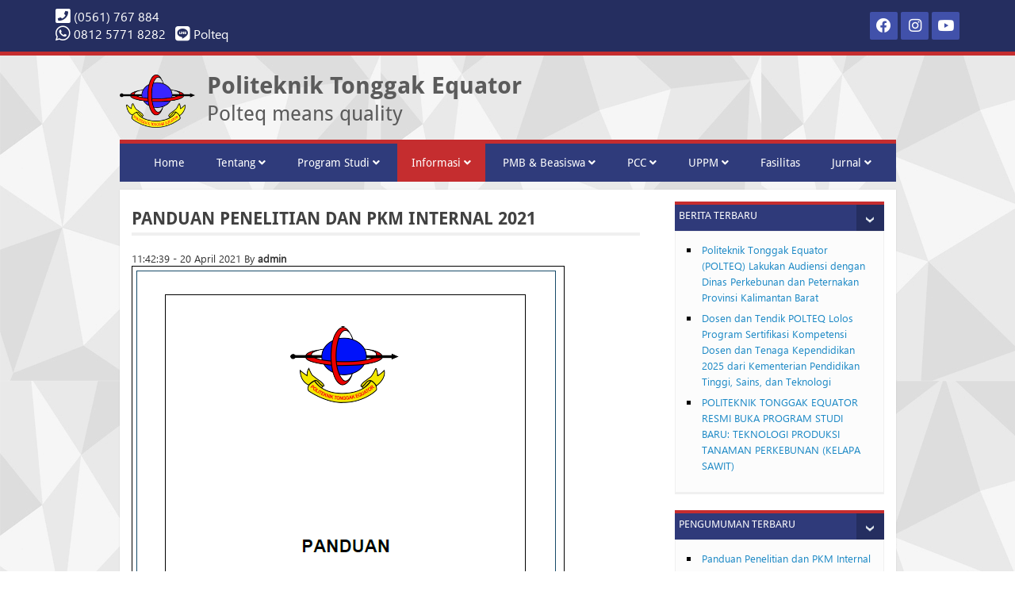

--- FILE ---
content_type: text/html; charset=UTF-8
request_url: http://www.polteq.ac.id/index.php?page=pengumuman&&action=detail&&id=24
body_size: 18779
content:

<!DOCTYPE html>
<!--[if IE 8]> <html lang="en" class="ie8"> <![endif]-->
<!--[if IE 9]> <html lang="en" class="ie9"> <![endif]-->
<!--[if !IE]><!--> <html lang="en"> <!--<![endif]-->

<head>
<!-- Google tag (gtag.js) -->

<!-- Google tag (gtag.js) -->
<!--script async src="https://www.googletagmanager.com/gtag/js?id=G-HD8940S4JM"></script-->


<meta http-equiv="Content-Type" content="text/html; charset=utf-8">
    
    <title>POLTEQ</title>
    <link rel="shortcut icon" href="resources/logo.png">
    <!-- CSS -->
    <link href="resources/css/bootstrap.min.css" rel="stylesheet" />
    <link href="resources/css/jquery.dataTables.min.css" rel="stylesheet" />
    <link href="resources/css/style.css" rel="stylesheet" />
    <link href="resources/css/animate.min.css" rel="stylesheet">
    <link href="resources/css/responsive.css" rel="stylesheet">
    <link href="resources/css/jquery-ui.css" rel="stylesheet">
    <!--<link href="resources/css/prettyPhoto.css" rel="stylesheet">-->

    <!-- Custom Fonts -->
    <link rel="stylesheet" href="resources/css/all.min.css">
    <!--link href="resources/font-awesome/css/font-awesome.min.css" rel="stylesheet" type="text/css"-->

    <!-- Javascript for animation -->
    <script type="text/javascript" src="resources/js/jquery-1.11.3.min.js"></script>
    <script type="text/javascript" src="resources/js/jssor.slider-26.5.0.min.js"></script>
    <script type="text/javascript" src="resources/js/jquery.min.js"></script>
    <script type="text/javascript" src="resources/js/jquery.dataTables.min.js"></script>
    <script type="text/javascript" src="resources/js/bootstrap.min.js"></script>
    <script type="text/javascript" src="resources/js/expand.js"></script>
    <script type="text/javascript" src="resources/js/common.js"></script>
    <script type="text/javascript" src="resources/js/jquery-ui.js"></script>
</head>

<body>

<div class="top-bar">
    <div class="container">
        <div class="row">
            <div class="col-sm-6 col-xs-4">
                <div class="top-number"><p><i class="fas fa-phone-square fa-lg"></i> (0561) 767 884 </p>
                <p><i class="fab fa-whatsapp fa-lg"></i></a> <font color="white">0812 5771 8282 &nbsp</font>
                    <i class="fab fa-line fa-lg"></i></a> <font color="white"> Polteq &nbsp</font></p></div>
            </div>
            <div class="col-sm-6 col-xs-8">
                <div class="social">
                    <ul class="social-share">
                        <!--<li><a><img class="border" src="resources/images/iconLINE.png" width="32px"></a> <font color="white"> Polteq &nbsp</font></li>
                        <li><a><img class="border" src="resources/images/iconBBM.png" width="32px"></a> <font color="white"> 5B512237 &nbsp</font></li>-->
                        <li><a href="https://www.facebook.com/politekniktonggak.equator" rel="noopener noreferrer" target="_blank"><i class="fab fa-facebook fa-lg"></i></a></li>
                        <!--li><a href="https://twitter.com/polteqpontianak" rel="noopener noreferrer" target="_blank"><i class="fa fa-twitter fa-lg"></i></a></li-->
                        <li><a href="https://www.instagram.com/politeknik_tonggak_equator/" rel="noopener noreferrer" target="_blank"><i class="fab fa-instagram fa-lg"></i></a></li>
                        <li><a href="https://www.youtube.com/channel/UCYNFvbr5-CPjuGdoeyLXvpw/feed" rel="noopener noreferrer" target="_blank"><i class="fab fa-youtube fa-lg"></i></a></li>
                    </ul>
                    <!--div class="search">
                        <form role="form" action=http://www.polteq.ac.id/index.php?page=artikel&action=searched method="post">
                            <input name="cari" type="text" class="search-form" autocomplete="off" placeholder="Cari Berita">
                            <i class="fa fa-search fa-lg"></i>
                        </form>
                    </div-->
                </div>
            </div>
        </div>
    </div><!--/.container-->
</div><!--/.top-bar-->



<!-- MAIN WEBSITE BEGIN -->
<div id="main">

    <!-- HEADER WEBSITE BEGIN -->

    <div id="header">
        <!-- LOGO WEBSITE -->
        <div id="logo">
            <h1>Politeknik Tonggak Equator</h1>
            <h2>Polteq means quality</h2>
        </div>

        <div class="clear"></div>
    </div>
    <!-- END OF HEADER WEBSITE -->

    <!-- TOP MENU WEBSITE BEGIN -->
    <div id="top-menu-website">
        <!--div class="left-side" style="margin-top: 48px;"></div-->
        <div class="middle-side">
             <ul>
                 <li><a href="http://www.polteq.ac.id/index.php" >Home</a></li>
                 <li class="dropdown">
                     <a href="#" >Tentang <i class="fa fa-angle-down"></i></a>
                     <ul class="dropdown-menu">
                         <li><a href="http://www.polteq.ac.id/index.php?page=sejarah&&action=index" >Sejarah</a></li>
                         <li><a href="http://www.polteq.ac.id/index.php?page=profil&&action=index" >Profil</a></li>
                         <li><a href="http://www.polteq.ac.id/index.php?page=visimisi&&action=index" >Visi Misi</a></li>
                         <li><a href="http://www.polteq.ac.id/index.php?page=struktur&&action=index" >Struktur Organisasi</a></li>
                        <!--li><a href="http://www.polteq.ac.id/index.php?page=fasilitas&&action=index" >Fasilitas</a></li-->
                         <li><a href="http://www.polteq.ac.id/index.php?page=kontak" >Kontak</a></li>
                         <!--li><a href="http://www.polteq.ac.id/index.php?page=yayasan&&action=index" >Yayasan</a></li-->

                     </ul>
                 </li>
                 <li class="dropdown">
                     <a href="#" >Program Studi <i class="fa fa-angle-down"></i></a>
                     <ul class="dropdown-menu">
                         <li><a href="http://www.polteq.ac.id/index.php?page=prodi&&action=detail&&id=1" >English for Business and<br>Professional Communication</a></li>
                         <li><a href="http://www.polteq.ac.id/index.php?page=prodi&&action=detail&&id=2" >Teknologi Produksi Tanaman Perkebunan</a></li>
                         <li><a href="http://www.polteq.ac.id/index.php?page=prodi&&action=detail&&id=3" >Teknologi Pangan</a></li>
                         <li><a href="http://www.polteq.ac.id/index.php?page=prodi&&action=detail&&id=4" >Bisnis Kreatif</a></li>
                     </ul>
                 </li>
                 <!--li><a href="http://www.polteq.ac.id/index.php?page=bukutamu" >Bukutamu</a></li-->
                 <li class="dropdown">
                     <a href="#" class="current">Informasi <i class="fa fa-angle-down"></i></a>
                     <ul class="dropdown-menu">
                         <li><a href="http://www.polteq.ac.id/index.php?page=artikel" >Berita</a></li>
                         <li><a href="http://www.polteq.ac.id/index.php?page=pengumuman" class="current">Pengumuman</a></li>
                     </ul>
                 </li>
                 <li class="dropdown">
                     <a href="#" >PMB & Beasiswa <i class="fa fa-angle-down"></i></a>
                     <ul class="dropdown-menu">
                         <li><a href="http://www.polteq.ac.id/index.php?page=promopmb" >Promo PMB&nbsp</a></li>
                         <li><a href="http://www.polteq.ac.id/index.php?page=pmb" >Info PMB&nbsp</a></li>
                         <!--li><a href="http://www.polteq.ac.id/index.php?page=regis2" >Registrasi</a></li-->
                         <li><a href="http://www.polteq.ac.id/index.php?page=beasiswa&&action=detail&&id=1" >Beasiswa Yayasan</a></li>
                         <li><a href="http://www.polteq.ac.id/index.php?page=beasiswaukt" >Bantuan SPP Mahasiswa</a></li>
                         <li><a href="http://www.polteq.ac.id/index.php?page=beasiswa&&action=detail&&id=3" >Beasiswa KIP Kuliah</a></li>
                         <!--li><a href="http://www.polteq.ac.id/index.php?page=beasiswa&&action=detail&&id=4" >Beasiswa Yamaha</a></li-->
                     </ul>
                 </li>
                 <!--li><a href="http://www.polteq.ac.id/index.php?page=artikel" >Berita</a></li>
                 <li><a href="http://www.polteq.ac.id/index.php?page=pengumuman" class="current">Pengumuman</a></li>
                 <li><a href="http://www.polteq.ac.id/index.php?page=lowongan" >Lowongan</a></li-->
                 <li class="dropdown">
                     <a href="#">PCC <i class="fa fa-angle-down"></i></a>
                     <ul class="dropdown-menu">
                         <li><a href="http://www.polteq.ac.id/index.php?page=pccprofil" >Profil PCC</a></li>
                         <li><a href="http://www.polteq.ac.id/index.php?page=lowongan" >Lowongan Pekerjaan</a></li>
                         <li><a target=# href="http://www.polteq.ac.id/index.php?page=tsalumni" >Tracer Study</a></li>
                         <!--li><a target=# href="https://docs.google.com/forms/d/e/1FAIpQLSdwBDUqB01bJp_X0cfj4gNG8jkdwU_f2-jr4OT_X1gbYd-j4g/viewform">Tracer Study Alumni BEM</a></li>
                         <li><a target=# href="https://docs.google.com/forms/d/e/1FAIpQLSejn6uI_4Pj_FqQVDngg6P78nvGSh2cI1mQSaNc_76vMXRQ_Q/viewform">Tracer Study Alumni BTP</a></li>
                         <li><a target=# href="https://docs.google.com/forms/d/e/1FAIpQLSfbbU0sWPCTbY_NUZzlihL0L3pqNi1aIQPWyUKRJfbDRY3-TQ/viewform">Tracer Study Alumni TP</a></li-->
                         <li><a href="http://www.polteq.ac.id/index.php?page=tspengguna" >Tracer Study Pengguna</a></li>
                         <li><a href="http://www.polteq.ac.id/index.php?page=laptracer" >Laporan Tracer Study</a></li>
                     </ul>
                 </li>
                 <!--li class="dropdown">
                     <a href="#">Kuesioner <i class="fa fa-angle-down"></i></a>
                     <ul class="dropdown-menu">
                         <li><a href="http://www.polteq.ac.id/index.php?page=kuebe" >Kinerja Dosen BE & EBPC</a></li>
                         <li><a href="http://www.polteq.ac.id/index.php?page=kuebtp" >Kinerja Dosen BTP</a></li>
                         <li><a href="http://www.polteq.ac.id/index.php?page=kuetp" >Kinerja Dosen TP</a></li>
                     </ul>
                 </li-->
                 <li class="dropdown">
                     <a href="#">UPPM <i class="fa fa-angle-down"></i></a>
                     <ul class="dropdown-menu">
                         <li><a target=# href="http://www.polteq.ac.id/index.php?page=pengumuman&&action=detail&&id=24">Panduan Penelitian dan PKM Internal</a></li>
                         <!--li><a target=# href="http://www.polteq.ac.id/index.php?page=pengumuman&&action=detail&&id=19">Pedoman Penelitian bagi Dosen Politeknik Tonggak Equator</a></li-->
                     </ul>
                 </li>
                  <li><a href="http://www.polteq.ac.id/index.php?page=fasilitas" >Fasilitas</a></li>
                 <li class="dropdown">
                     <a href="#">Jurnal <i class="fa fa-angle-down"></i></a>
                     <ul class="dropdown-menu">
                         <li><a target=# href="http://jurnal.polteq.ac.id/index.php/obis">Obis</a></li>
                         <li><a target=# href="http://jurnal.polteq.ac.id/index.php/agrofood">Agrofood</a></li>
                         <li><a target=# href="http://jurnal.polteq.ac.id/index.php/elsa">ELSA</a></li>
                         <!--li><a href="http://www.polteq.ac.id/index.php?page=prosiding" >Prosiding</a></li-->
                     </ul>
                 </li>
                 <!--<li><a href="http://www.polteq.ac.id/index.php?page=guru" >Data Guru</a></li>
                 <li><a href="http://www.polteq.ac.id/index.php?page=alumni" >Data Alumni</a></li>-->
                 <!--li><a href="http://www.polteq.ac.id/index.php?page=fasilitas" >Fasilitas</a></li-->

                 <!--li><a href="http://www.polteq.ac.id/index.php?page=kontak" >Kontak</a></li-->

                 </ul>
            <!--div class="clear"></div-->
        </div>
        <!--div class="right-side"></div-->
        <!--div class="clear"></div-->
    </div>

    <!-- END OF TOP MENU WEBSITE -->

        <!-- END OF SLIDER WEBSITE -->

    <!-- CONTENT WEBSITE BEGIN -->
    <div id="content">

        <!-- LEFT CONTENT WEBSITE BEGIN -->
        <div id="left-content">

            
<h2 class="title-top">Panduan Penelitian dan PKM Internal 2021</h2>
<div class="pengumuman-page">
    <div class="date">
        11:42:39 - 20 April 2021 By <b>admin</b>
    </div>
    <div class="text">
        <table>
        
            <tr><td><a rel="noopener noreferrer" target="_blank" href="public/images/pengumuman/11_42_39_2021_04_20_Panduan_Penelitian_dan_PKM_Internal_20211.jpg"><img class="border" src="public/images/pengumuman/11_42_39_2021_04_20_Panduan_Penelitian_dan_PKM_Internal_20211.jpg" style="float: left; max-width: 550px; margin : 0 5px 5px 0;"></a>
                </table>
        <p>Panduan Penelitian dan PKM Internal 2021. Klik <a title="Panduan Penilitian dan PKM Internal 2021" href="../Panduan%20Penelitian%20dan PKM Internal 2021.pdf" target="_blank" rel="noopener">disini</a>.</p>
        <div class="clear"></div>
    </div>

    <div class="link">
                <a href="http://www.polteq.ac.id/index.php?page=pengumuman&&action=detail&&id=21" class="btn btn-primary">&laquo; Sebelumnya</a>
                    </div>
</div>

        </div>
        <!-- END OF LEFT CONTENT WEBSITE -->

        <!-- RIGHT CONTENT WEBSITE BEGIN -->
        <div id="right-content">

            <!-- ARTIKEL TERBARU -->
            <div class="right-panel">
                <div class="top-right-panel">Berita Terbaru</div>
                <div class="bottom-right-panel">
                    <ul>
                                                        <li><a href="http://www.polteq.ac.id/index.php?page=artikel&&action=detail&&id=95">Politeknik Tonggak Equator (POLTEQ) Lakukan Audiensi dengan Dinas Perkebunan dan Peternakan Provinsi Kalimantan Barat</a></li>
                                                            <li><a href="http://www.polteq.ac.id/index.php?page=artikel&&action=detail&&id=94">Dosen dan Tendik POLTEQ Lolos Program Sertifikasi Kompetensi Dosen dan Tenaga Kependidikan 2025 dari Kementerian Pendidikan Tinggi, Sains, dan Teknologi</a></li>
                                                            <li><a href="http://www.polteq.ac.id/index.php?page=artikel&&action=detail&&id=93">POLITEKNIK TONGGAK EQUATOR RESMI BUKA PROGRAM STUDI BARU: TEKNOLOGI PRODUKSI TANAMAN PERKEBUNAN (KELAPA SAWIT)</a></li>
                                                </ul>
                </div>
            </div>

            <!-- PENGUMUMAN TERBARU -->
            <div class="right-panel">
                <div class="top-right-panel">Pengumuman Terbaru</div>
                <div class="bottom-right-panel">
                    <ul>
                                                    <li><a href="http://www.polteq.ac.id/index.php?page=pengumuman&&action=detail&&id=24">Panduan Penelitian dan PKM Internal 2021</a></li>
                                                        <li><a href="http://www.polteq.ac.id/index.php?page=pengumuman&&action=detail&&id=21">Penerimaan Mahasiswa Baru</a></li>
                                                        <li><a href="http://www.polteq.ac.id/index.php?page=pengumuman&&action=detail&&id=19">Pedoman Penelitian bagi Dosen Politeknik Tonggak Equator</a></li>
                                                </ul>
                </div>
            </div>

            <!-- LOWONGAN TERBARU -->
            <div class="right-panel">
                <div class="top-right-panel">Lowongan Terbaru</div>
                <div class="bottom-right-panel">
                    <ul>
                                                        <li><a href="http://www.polteq.ac.id/index.php?page=lowongan&&action=detail&&id=78">Lowongan PT Arta Boga Cemerlang</a></li>
                                                                <li><a href="http://www.polteq.ac.id/index.php?page=lowongan&&action=detail&&id=77">Lowongan BPR Cakhra</a></li>
                                                                <li><a href="http://www.polteq.ac.id/index.php?page=lowongan&&action=detail&&id=76">Lowongan PT. Permata Subur Lestari</a></li>
                                                    </ul>
                </div>
            </div>
            
            <!-- COUNTER PENGUNJUNG -->
            <div class="right-panel">
                <div class="top-right-panel">Jumlah Pengunjung</div>
                    <div class="bottom-right-panel">
                        <ul>
                        <h3>Page Views: <span id="counter">Loading...</span></h3>
                        </ul>
                    </div>
                </div>
            </div>
        <!-- END OF RIGHT CONTENT WEBSITE -->
        <div class="clear"></div>
    </div>
    <!-- END OF CONTENT WEBSITE -->

    <!-- FOOTER WEBSITE BEGIN -->
    <div id="footer">

         <div class="content-footer">
            <!--div class="left-footer"></div-->
            <div class="middle-footer">
                JL. FATIMAH NO 1-2 PONTIANAK | TELP. (0561) 767 884 / HP : 0819 560 8767 / 0812 5771 8282 (WA)<br>
                Waktu Pelayanan: Senin-Jumat, Pagi 08.00-12.30, Sore 17.00-20.00. Sabtu 09.00-12.30.<br>
                &copy; Copyright by Politeknik Tonggak Equator. All right reserved. <!--Powered by <a href="http://naistudio.com" target="_blank">Naistudio</a>.-->
            </div>
            <!--div class="right-footer"></div-->
        </div>
        <div class="clear"></div>
    </div>
</div>
<!-- END OF MAIN WEBSITE -->

<script>
document.addEventListener("DOMContentLoaded", function () {
    fetch("counter.php?nocache=" + new Date().getTime(), { cache: "no-store" }) // Prevent caching
        .then(response => response.text()) // Get raw text instead of JSON
        .then(data => {
            console.log("Fetched data:", data); // Debugging line
            let counterElement = document.getElementById("counter");
            if (counterElement) {
                counterElement.innerText = data.trim(); // Trim to remove spaces/newlines
            } else {
                console.error("Element #counter not found!");
            }
        })
        .catch(error => {
            console.error("Fetch Error:", error);
            document.getElementById("counter").innerText = "Fetch Error";
        });
});
</script>

</body>
</html>

--- FILE ---
content_type: text/html; charset=UTF-8
request_url: http://www.polteq.ac.id/counter.php?nocache=1769597241686
body_size: 14
content:
9119

--- FILE ---
content_type: text/css
request_url: http://www.polteq.ac.id/resources/css/style.css
body_size: 19445
content:
/*
 * @style for Lembaga Penelitian dan Pengabdian Masyarakat UNILA
 */

/* Attach fonts */
@font-face{
    font-family:"Web-Segoe-UI";
    src:url('../fonts/SegoeUI/segoeui.eot');
    src:url('../fonts/SegoeUI/segoeui.eot?#iefix') format("embedded-opentype"),
    url('../fonts/SegoeUI/segoeui.woff') format("woff"),
    url('../fonts/SegoeUI/segoeui.ttf') format("truetype"),
    url('../fonts/SegoeUI/segoeui.svg#web') format("svg");
    font-style:normal;font-weight:normal;
}
@font-face{
    font-family:"Web-Segoe-UI-Light";
    src:url('../fonts/SegoeUI/segoeuil.eot');
    src:url('../fonts/SegoeUI/segoeuil.eot?#iefix') format("embedded-opentype"),
    url('../fonts/SegoeUI/segoeuil.woff') format("woff"),
    url('../fonts/SegoeUI/segoeuil.ttf') format("truetype"),
    url('../fonts/SegoeUI/segoeuil.svg#web') format("svg");
    font-style:normal;font-weight:normal;
}
@font-face{
    font-family:"Web-Droid-Sans";
    src:url('../fonts/DroidSans/DroidSans.eot');
    src:url('../fonts/DroidSans/DroidSans.eot?#iefix') format("embedded-opentype"),
    url('../fonts/DroidSans/DroidSans.woff') format("woff"),
    url('../fonts/DroidSans/DroidSans.ttf') format("truetype"),
    url('../fonts/DroidSans/droidsans.svg#web') format("svg");
    font-style:normal;font-weight:normal;
}
@font-face{
    font-family:"Web-Droid-Sans-Bold";
    src:url('../fonts/DroidSans/DroidSans-Bold.eot');
    src:url('../fonts/DroidSans/DroidSans-Bold.eot?#iefix') format("embedded-opentype"),
    url('../fonts/DroidSans/DroidSans-Bold.woff') format("woff"),
    url('../fonts/DroidSans/DroidSans-Bold.ttf') format("truetype"),
    url('../fonts/DroidSans/DroidSans-Bold.svg#web') format("svg");
    font-style:normal;font-weight:normal;
}


/* MAIN CONFIGURATION */
form, h1, h2, h3, h4{
    margin: 0;
    padding: 0;
    list-style-type: none;
}

ul{
    padding-left: 20px;
}

ol{
    padding-left: 10px;
}
a{
    -webkit-transition: all .2s ease-in;
    -moz-transition: all .2s ease-in;
    -o-transition: all .2s ease-in;
    transition: all .2s ease-in;
    text-decoration: none;
}

#imgul {
    white-space: nowrap;
}

#imgul, imgli {
    list-style: none;
    display: inline;
}

::selection {
    background-color:#ed6a6a; color:#fff
}
::-moz-selection{
    background-color:#ed6a6a; color:#fff
}
.clear{
    float: none;
    clear: both;
}
.center{
    margin: 0 auto;
    width: 979px;
}

.pmb_table table, tr, th, td {
    border-spacing: 5px;
}

.tab {
    overflow: hidden;
    border: 1px solid #ccc;
    background-color: #f1f1f1;
}






/* Remove default bullets */
ul.myUL {
    list-style-type: none;
    margin: 0;
    padding: 0;
}

/* Style the caret/arrow */
.mycaret {
    cursor: pointer;
    user-select: none; /* Prevent text selection */
}

/* Create the caret/arrow with a unicode, and style it */
.mycaret::before {
    content: "\25B6";
    color: black;
    display: inline-block;
    margin-right: 6px;
}

/* Rotate the caret/arrow icon when clicked on (using JavaScript) */
.mycaret-down::before {
    transform: rotate(90deg);
}

/* Hide the nested list */
.nested {
    display: none;
}

/* Show the nested list when the user clicks on the caret/arrow (with JavaScript) */
.active {
    display: block;
}






table {
    border-spacing: 5px;
}

th, td {
    padding: 5px;
}

table, th, td {
    border: 1px solid black;
}

/* Style the buttons that are used to open the tab content */
.tab button {
    background-color: inherit;
    float: left;
    border: none;
    outline: none;
    cursor: pointer;
    padding: 14px 16px;
    transition: 0.3s;
}

/* Change background color of buttons on hover */
.tab button:hover {
    background-color: #ddd;
}

/* Create an active/current tablink class */
.tab button.active {
    background-color: #ccc;
}

/* Style the tab content */
.tabcontent {
    display: none;
    padding: 6px 12px;
    border: 1px solid #ccc;
    border-top: none;
}

.tabcontent {
    animation: fadeEffect 1s; /* Fading effect takes 1 second */
}

/* Go from zero to full opacity */
@keyframes fadeEffect {
    from {opacity: 0;}
    to {opacity: 1;}
}

body{
    background: url("../images/bg_all.jpg");
    font-family: "Web-Segoe-UI";
    margin: 0;
}

/*
    * NOW WEBSITE STYLE FOR LAYOUTING WEBSITE BEGIN
    * @Top Search Of Website
    * @Header Of Website
    * @Menu Of Website
    * @Content Of Website
    * @Footer Of Website
 */


/* TOP CONTENT WEBSITE BEGIN */

.top-bar {
    padding: 10px 0;
    background: #252e60;
    border-bottom: 5px solid #c52d2f;
}

.top-number{
    color: #fff;
}

.top-number p{
    margin: 0;
    font-size: 16px;
    /*border-bottom: solid 1px #f0f0f0;*/
}

.social{
    padding: 5px 0;
    text-align: right;
}

.social-share{
    display: inline-block;
    list-style: none;
    padding: 0;
    margin: 0;
}

/* Chrome, Safari, Edge, Opera */
input::-webkit-outer-spin-button,
input::-webkit-inner-spin-button {
  -webkit-appearance: none;
  margin: 0;
}

/* Firefox */
input[type=number] {
  -moz-appearance:textfield;
}

ul.social-share li {
    display: inline-block;
}

ul.social-share li a {
    display: inline-block;
    color: #ffffff;
    background: #4151aa;
    width: 35px;
    height: 35px;
    line-height: 35px;
    text-align: center;
    border-radius: 2px;
}

ul.social-share li a:hover {
    background: #c52d2f;
    color: #fff;
}

.search{
    display: inline-block;
}

.search i {
    color: #FFFFFF;
}

input.search-form{
    background: transparent;
    border: 0 none;
    width: 60px;
    padding: 0 10px;
    color: #FFFFFF;
    -webkit-transition: all 400ms;
    -moz-transition: all 400ms;
    -ms-transition: all 400ms;
    -o-transition: all 400ms;
    transition: all 400ms;
    /*transition: width 0.4s ease-in-out;*/
    font-size: 16px;
}

input.search-form::-webkit-input-placeholder{
    color: transparent;
}

input.search-form:hover::-webkit-input-placeholder {
    color: #fff;
}

input.search-form:hover {
    width: 200px;
}

input.search-form:focus {
    width: 200px;
}

/* MAIN OF WEBSITE */
#main{
    width: 979px;
    margin: 10px auto;
    font-size: 13px;
}

/* HEADER WEBSITE */
#header{
    margin-bottom: 1px;
}

#header #logo{
    background: url("../images/logo.png") no-repeat left center;
    padding-left: 110px;
    min-height: 95px;
    float: left;
    background-size: 95px;
}
#header #logo h1{
    font-size: 30px;
    font-family: "Web-Droid-Sans-Bold";
    color: #5b5b5b;
    font-weight: normal;
    padding-bottom: 5px;
    padding-top: 11px;
    margin: 0;
}
#header #logo h2{
    font-size: 26px;
    font-family: "Web-Droid-Sans";
    color: #5b5b5b;
    font-weight: normal;
    margin: 0;
}

/*#header .search{
    display: inline-block;
    background-color: #2E2E2E;
    padding: 1px 10px;
    margin: 0;
    border-radius: 0px;
}*/

.border{
    border-width: 1px;
    border-color: #174b69;
    border-style: solid;
}

a{
    text-decoration: none !important;
    -webkit-transition: 0.3s;
    -moz-transition: 0.3s;
    -ms-transition: 0.3s;
    -o-transition: 0.3s;
    transition: 0.3s;
}

.form-control{
    -webkit-border-radius: 0;
    -moz-border-radius: 0;
    border-radius: 0;
    outline: none;
}


#mask {
    overflow: hidden;
    /*border-radius: 50%;*/
    /*position: relative;*/
    /*z-index: 99;*/
    /*text-align: center;*/
    height: 420px;
    width: 560px;
    border: 2px solid #1e254f;
}
#mask iframe {
    /*text-align: center;*/
    /*position: absolute;*/
    /*border-radius: 50%;*/
    top: 0; left: 0;
    /*z-index: 50;*/
}
/* MENU WEBSITE */
#top-menu-website .middle-side{
    background: url("../images/menu_bg.png") repeat-x;
    min-height: 44px;
    padding: 0 5px;
    background-color: #1e254f;
    border-top: 5px solid #c52d2f;
}

#top-menu-website .left-side{
    position: absolute;
    width: 0;
    height: 0;
    border-right: 11px solid #174b69;
    border-bottom: 10px solid transparent;
    float: left;
    margin-bottom: 44px;
}

#top-menu-website .right-side{
    position: absolute;
    width: 0;
    height: 0;
    border-left: 11px solid #174b69;
    border-bottom: 7px solid transparent;
    float: left;
    margin-left: 968px;
}
#top-menu-website .middle-side ul li{
    display: inline-block;
    -webkit-transition: 0.3s;
    -moz-transition: 0.3s;
    -ms-transition: 0.3s;
    -o-transition: 0.3s;
    transition: 0.3s;
}

#top-menu-website .middle-side ul li a{
    display: inline-block;
    padding: 14px 18px;
    font-family: "Web-Droid-Sans";
    font-size: 14px;
    color: #FFFFFF;
    /*-webkit-background-size: auto 100%;
    background-size: auto 100%;*/
    /*text-decoration: none;*/

    -webkit-transition: 0.3s;
    -moz-transition: 0.3s;
    -ms-transition: 0.3s;
    -o-transition: 0.3s;
    transition: 0.3s;
}
#top-menu-website .middle-side ul li:hover,
#top-menu-website .middle-side ul li a.current{
    background-color: #c52d2f;
    'background: url("../images/menu_bg_hover.png") repeat-x;
    -webkit-background-size: auto 100%;
    background-size: auto 100%;
}

/*#top-menu-website .middle-side ul li > .active > a,
#top-menu-website .middle-side ul li > .active > a:hover,
#top-menu-website .middle-side ul li > .active > a:focus,
#top-menu-website .middle-side ul li > .open > a,
#top-menu-website .middle-side ul li > .open > a:hover,
#top-menu-website .middle-side ul li > .open > a:focus {
    background-color: #c52d2f;
    color: #fff;
}*/


/*#top-menu-website .middle-side .dropdown-menu {

}*/

#top-menu-website .middle-side .dropdown-menu {
    margin-top: -1px;
    min-width: 100%;
    background-color: rgba(1,2,90,0.65);
    -webkit-box-shadow: 0 3px 8px rgba(0, 0, 0, 0.125);
    -moz-box-shadow: 0 3px 8px rgba(0, 0, 0, 0.125);
    box-shadow: 0 3px 8px rgba(0, 0, 0, 0.125);
    border: 0;
    padding: 0;
    margin-top: 0;
    border-top: 0;
    border-radius: 0;
    left: 0;
}

/*#top-menu-website .middle-side .dropdown-menu:before{
    position: absolute;
    top:0;
    background-color: rgba(1,2,90,0.65);
}*/

#top-menu-website .middle-side .dropdown-menu > li {
    /*padding: 8px 15px;*/
    width: 100%;
}

#top-menu-website .middle-side .dropdown-menu > li > a {
    /*padding: 8px 15px;*/
    color: #fff;
    width: 100%;
}

/*#top-menu-website .middle-side. dropdown-menu ul li.current {
    background-color: #c52d2f;
    color: #fff;
}*/

#top-menu-website .middle-side .dropdown-menu > li:hover > a,
#top-menu-website .middle-side .dropdown-menu > li:focus > a,
#top-menu-website .middle-side .dropdown-menu > li.active > a {
    background-color: #c52d2f;
    color: #fff;
    /*width:100%;
    min-width: 100%;*/
}

#top-menu-website .middle-side .dropdown-menu > li:last-child > a {
    border-radius: 0 0 3px 3px;
}

#top-menu-website .middle-side .dropdown-menu > li.divider {
    background-color: transparent;
}

/* SLIDER */
#slider-website{
    margin: 0 10px;
    background: #FFFFFF;
    overflow: hidden;
}
#slider-website ul{
    width: 99999px;
}
#slider-website ul li{
    float: left;
    width: 959px;
    overflow: hidden;
}
#slider-website ul li img{
    display: block;
    width: 100%;
}
#slider-website ul li .text{
    position: absolute;
    float: right;
    width: 279px;
    height: 305px;
    background-color: #3f3f3f;
    padding: 15px;
    overflow: hidden;
    color: #FFFFFF;
    margin-left: 650px;
    display: none;
}
#slider-website ul li.current .text{
    display: block;
}
#slider-website ul li .text h2{
    font-size: 18px;
    font-family: "Web-Droid-Sans-Bold";
    font-weight: normal;
    padding-bottom: 5px;
}
#slider-website ul li .text .date{
    font-size: 12px;
    color: #bbbbbb;
    margin-bottom: 15px;
}
#slider-website ul li .text .content{
    font-size: 14px;
    line-height: 20px;
    text-align: justify;
}


/* CONTENT WEBSITE BEGIN */
#content{
    background: #FFFFFF;
    margin: 0 0px;
    padding: 15px;
    -webkit-box-shadow: 0 0 2px rgba(0, 0, 0, 0.1);
    -moz-box-shadow: 0 0 2px rgba(0, 0, 0, 0.1);
    box-shadow: 0 0 2px rgba(0, 0, 0, 0.1);
}
#content #left-content{
    float: left;
    width: 641px;
}
#welcome-text{
    margin-bottom: 17px;
    padding-bottom: 3px;
    border-bottom: solid 1px #f7f7f7;
}
#welcome-text h2,
.middle-panel h2{
    font-size: 15px;
    color: #4c4c4c;
    font-family: "Web-Droid-Sans";
    margin-bottom: 10px;
}
#welcome-text .text,
.middle-panel .text{
    line-height: 21px;
    color: #555555;
    text-align: justify;
    border-bottom: solid 1px #f7f7f7;
}
.middle-panel .text{
    border-bottom: none;
}
#welcome-text .text img,
.middle-panel .text img{
    float: left;
    margin: 10px;
    margin-left: 0px;
}

.middle-panel{
    margin-bottom: 20px;
}
.middle-panel .top-middle-panel,
.title-top{
    font-size: 18px;
    text-transform: uppercase;
    font-family: "Web-Droid-Sans-Bold";
    color: #414141;
    padding-bottom: 5px;
    border-bottom: solid 4px #f0f0f0;
}
.middle-panel .top-middle-panel{
    margin-bottom: 10px;
}
.title-top{
    margin: 10px 0 20px;
    font-size: 22px;
}
.list{
    padding: 10px 0;
}
.well{
    -webkit-border-radius: 0;
    -moz-border-radius: 0;
    border-radius: 0;
}
.well .title,
.middle-panel .well .title{
    font-family: "Web-Droid-Sans-Bold";
    white-space: nowrap;
    text-overflow: ellipsis;
    overflow: hidden;
}
.list-square{
    list-style-type: square; padding-left: 10px;
    list-style-position: outside;
}
.middle-panel .bottom-middle-panel ul li{
    padding: 15px 0;
    border-bottom: dashed 1px #cfcfcf;
}
.middle-panel .bottom-middle-panel.gallery ul li{
    width: 203px;
    height: 203px;
    margin: 5px;
    float: left;
    overflow: hidden;
}
.middle-panel .bottom-middle-panel.gallery ul li img{
    display: block;
    max-height: 100%;
}
.middle-panel .bottom-middle-panel ul li:last-child{
    border-bottom: 0;
}
.middle-panel .bottom-middle-panel ul li:first-child{
    padding-top: 0;
}
.middle-panel .date{
    color: #8a8a8a;
    font-size: 11px;
    margin-bottom: 2px;
}
.middle-panel .title{
    font-weight: normal;
    margin-bottom: 5px;
}
.middle-panel .title a,
.name{
    color: #1b88c5;
    font-size: 14px;
    font-family: "Web-Droid-Sans-Bold";
}

.middle-panel .bottom-middle-panel ul li .title a:hover{
    color: #FFFFFF;
    background: #1b88c5;
}


#content #right-content{
    float: right;
    width: 264px;
}
.right-panel{
    margin-bottom: 20px;
    border-bottom: solid 2px #f0f0f0;
}
.right-panel .top-right-panel{
    background: url("../images/right_menu_top_up.png") no-repeat;
    height: 37px;
    padding: 5px;
    cursor: pointer;
    color: #FFFFFF;
    font-size: 13px;
    font-family: 'Web-Droid-Sans';
    text-transform: uppercase;
    display: block !important;
    border-top: 4px solid #c52d2f;
}
.right-panel .top-right-panel.non-active{
    background: url("../images/right_menu_top_down.png") no-repeat;
    border-top: 5px solid #c52d2f;
}
.right-panel .bottom-right-panel{
    padding: 10px;
    background: #fcfcfc;
    border: solid 1px #f0f0f0;
    line-height: 20px;
}
.right-panel .bottom-right-panel a{
    color: #1b88c5;
    font-size: 13px;
}
.right-panel .bottom-right-panel a:hover{
    color: #FFFFFF;
    background: #1b88c5;
}
.right-panel .bottom-right-panel label
.middle-panel label{
    font-size: 13px;
    font-family: "Web-Droid-Sans";
    color: #676767;
    display: block;
}
.right-panel .bottom-right-panel .input,
.middle-panel .input,
.dataTables_wrapper .dataTables_filter input,
.dataTables_length select{
    outline: 0;
    background: #FFFFFF;
    border: solid 1px #e7e7e7;
    font-size: 12px;
    padding: 7px;
    display: block;
    margin: 5px 0;
    margin-bottom: 10px;
    border-radius: 0;
    -webkit-border-radius: 0;
    -o-border-radius: 0;
    -moz-border-radius: 0;
}
.right-panel .bottom-right-panel .input:focus,
.middle-panel .input:focus{
    border: solid 1px #AAAAAA;
}
.middle-panel .input{
    min-width: 50%;
}
.middle-panel #pesan{
    width: 80%;
    height: 130px;
}
.right-panel .bottom-right-panel .form-submit,
.middle-panel .form-submit{
    color: #FFFFFF;
    border: none;
    background: #1b88c5;
    font-family: "Web-Droid-Sans";
    padding: 8px 12px;
    cursor: pointer;
    font-size: 12px;
    margin-top: 10px;

    -webkit-transition: 0.3s;
    -moz-transition: 0.3s;
    -ms-transition: 0.3s;
    -o-transition: 0.3s;
    transition: 0.3s;
}
.right-panel .bottom-right-panel .form-submit:hover,
.middle-panel .form-submit:hover{
    opacity: 0.7;
}
.middle-panel .form-submit{
    margin-top: 0;
    font-size: 13px;
}
.right-panel .bottom-right-panel form{
    margin: 5px 0;
}
.right-panel .bottom-right-panel ul li{
    list-style-type: square;
    color: #000;
    list-style-position: outside;
    padding: 3px;
}
.right-panel .bottom-right-panel span{
    color: #117cb7;
}

/* FOOTER */
#footer{
    background: #1e254f;
    color: #ffffff;
    text-align: center;
    padding: 15px;
    font-family: "Web-Droid-Sans";
    font-size: 13px;
    border-bottom: 5px solid #c52d2f;
}
#footer .left-footer{
    position: absolute;
    width: 0;
    height: 0;
    border-right: 10px solid #1e254f;
    border-top: 7px solid transparent;
    float: left;
    margin-top: -21px;
    margin-left: -16px;
}
#footer .right-footer{
    position: absolute;
    width: 0;
    height: 0;
    border-left: 10px solid #1e254f;
    border-top: 7px solid transparent;
    float: left;
    margin-top: -40px;
    margin-left: 954px;
}
#footer a{
    color : #ffffff;
}
#footer a:hover{
    color : #ffffff;
    text-decoration: underline !important;
}

/* PAGING */
.paging ul{
    list-style: none;
    margin:0;
    padding:0;
}

.paging ul li{
    float:left;
}

.paging ul li a{
    border:1px solid #ddd;
    padding:3px 6px;
    margin-right:5px;
    color:#444;

    -webkit-transition: all .2s ease-in;
    -moz-transition: all .2s ease-in;
    -o-transition: all .2s ease-in;
    transition: all .2s ease-in;
}

.paging ul li a:hover{
    background:#58A2D3;
    border-color:#58A2D3;
    color:#fff;
}


.btn-primary{
    font-family: "Web-Segoe-UI";
    font-weight: normal;
    border-radius: 0;
    background: #252e60;
}

.table th{

    font-family: "Arial", sans-serif;
}
.table.table-stripped tr:nth-child(even) td{
    background: rgba(0,0,0,0.03);
}
table.dataTable thead th, table.dataTable thead td,
table.dataTable.no-footer{
    border-color: rgba(0,0,0,0.1);
}
table.dataTable{
    margin-bottom: 10px;
}
.dataTables_wrapper .dataTables_paginate{
    margin: 0 auto;
    float: none;
    text-align: left;

}
.dataTables_wrapper .dataTables_paginate .paginate_button.current, .dataTables_wrapper .dataTables_paginate .paginate_button.current:hover{
    padding: 5px 11px;
    border: solid 1px rgba(0,0,0,0.1);
    background: #1b88c5;
    color: #FFF !important;
    border-radius: 0;
}
.dataTables_wrapper .dataTables_paginate .paginate_button:hover,
.dataTables_wrapper .dataTables_paginate .paginate_button{
    padding: 5px 11px;
    border: solid 1px rgba(0,0,0,0.1);
    border-radius: 0;
}
.dataTables_wrapper .dataTables_filter input,
.dataTables_length select{
    display: inline-block;
    margin-left: 10px;
}
.dataTables_length select{
    height: 33px;
    margin-right: 10px;
}
table.dataTable thead th, table.dataTable thead td{
    padding : 8px 10px;
}
.artikel-page .date{
    margin-bottom: 20px;
    color: #999;
}
.artikel-page .link{
    margin-top: 10px;
}





--- FILE ---
content_type: text/javascript
request_url: http://www.polteq.ac.id/resources/js/expand.js
body_size: 480
content:
/**
 * Created with JetBrains PhpStorm.
 * User: David
 * Date: 24/09/13
 * Time: 16:12
 * To change this template use File | Settings | File Templates.
 */
$(document).ready(function(){
    $(".top-right-panel").toggle(function(){
        $(this).addClass("non-active");
    }, function () {
        $(this).removeClass("non-active");
    });
    $(".top-right-panel").click(function(){
        $(this).next(".bottom-right-panel").slideToggle("slow");
    });
});

--- FILE ---
content_type: text/javascript
request_url: http://www.polteq.ac.id/resources/js/common.js
body_size: 1160
content:
/**
 * @Author  : Wandry<wandry87junaryo@gmail.com>
 */

function opensmt(evt, smtno) {
    // Declare all variables
    var i, tabcontent, tablinks;

    // Get all elements with class="tabcontent" and hide them
    tabcontent = document.getElementsByClassName("tabcontent");
    for (i = 0; i < tabcontent.length; i++) {
        tabcontent[i].style.display = "none";
    }

    // Get all elements with class="tablinks" and remove the class "active"
    tablinks = document.getElementsByClassName("tablinks");
    for (i = 0; i < tablinks.length; i++) {
        tablinks[i].className = tablinks[i].className.replace(" active", "");
    }

    // Show the current tab, and add an "active" class to the button that opened the tab
    document.getElementById(smtno).style.display = "block";
    evt.currentTarget.className += " active";
} 

$(document).ready(function() {

    $(".paging-table").DataTable({

        "ordering": false,
        "info":     false,

        "language": {
            "emptyTable": "Tidak ada data"
        },

        aLengthMenu: [
            [25, 50, 100, 200, -1],
            [25, 50, 100, 200, "Semua"]
        ]
    });
});